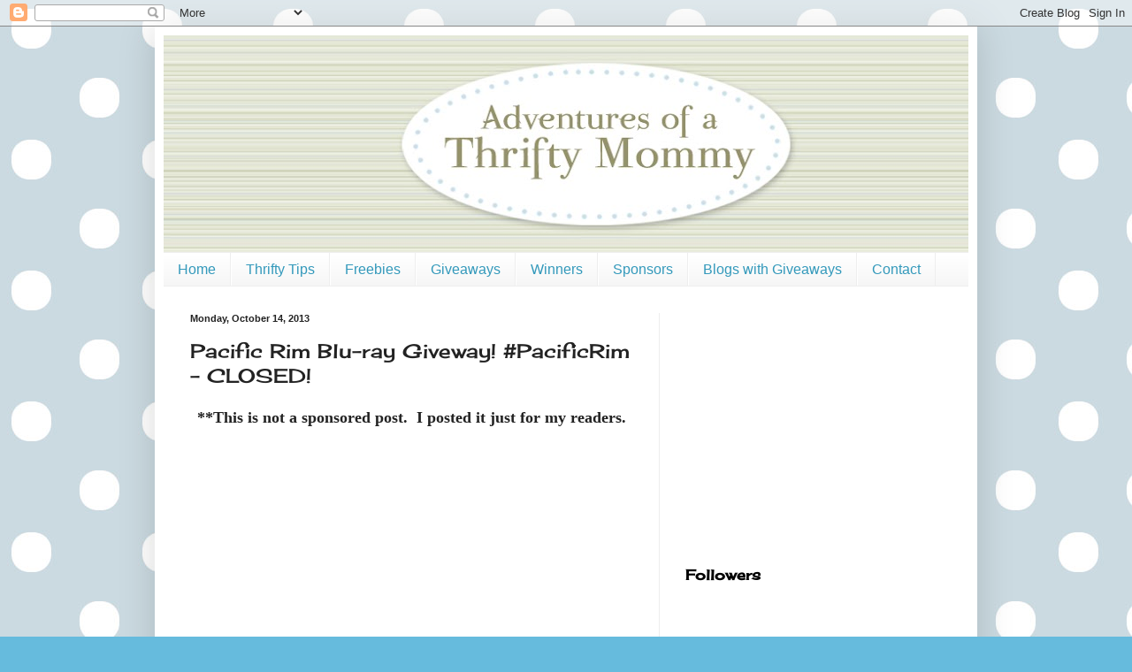

--- FILE ---
content_type: text/html; charset=utf-8
request_url: https://www.google.com/recaptcha/api2/aframe
body_size: 267
content:
<!DOCTYPE HTML><html><head><meta http-equiv="content-type" content="text/html; charset=UTF-8"></head><body><script nonce="hRmRhdAkC-Dsg9ZXtRn4Ug">/** Anti-fraud and anti-abuse applications only. See google.com/recaptcha */ try{var clients={'sodar':'https://pagead2.googlesyndication.com/pagead/sodar?'};window.addEventListener("message",function(a){try{if(a.source===window.parent){var b=JSON.parse(a.data);var c=clients[b['id']];if(c){var d=document.createElement('img');d.src=c+b['params']+'&rc='+(localStorage.getItem("rc::a")?sessionStorage.getItem("rc::b"):"");window.document.body.appendChild(d);sessionStorage.setItem("rc::e",parseInt(sessionStorage.getItem("rc::e")||0)+1);localStorage.setItem("rc::h",'1768784672005');}}}catch(b){}});window.parent.postMessage("_grecaptcha_ready", "*");}catch(b){}</script></body></html>